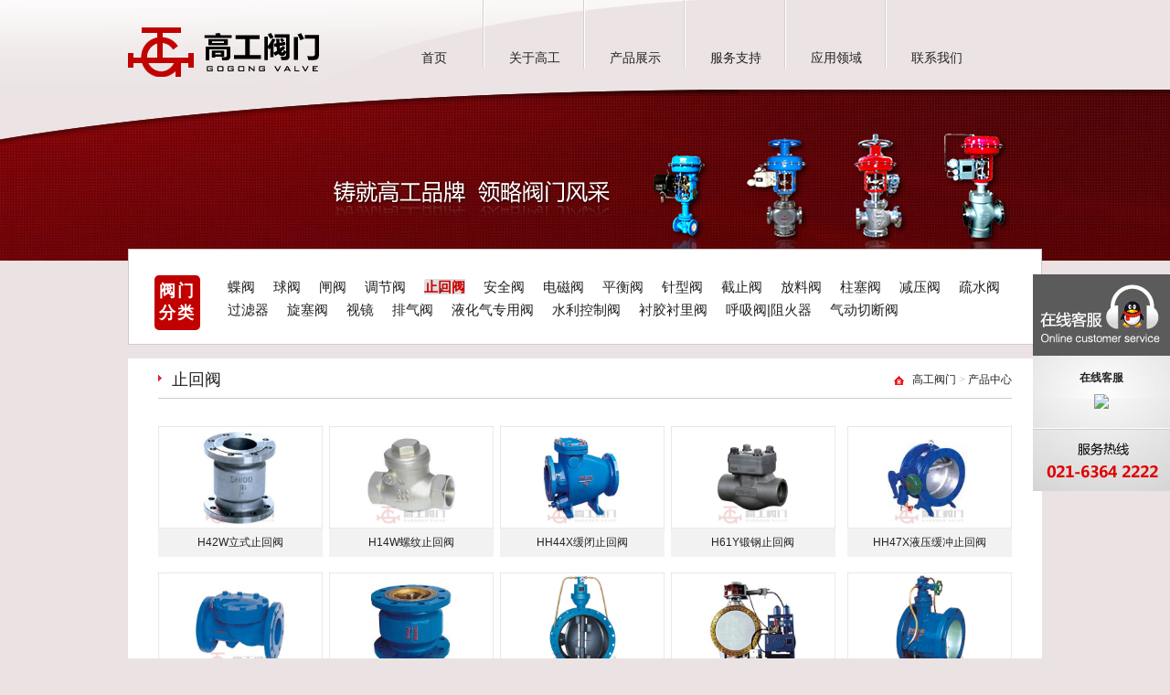

--- FILE ---
content_type: text/html; charset=utf-8
request_url: http://www.gaogvl.com/zhihuifa.html
body_size: 6216
content:
<!DOCTYPE html>
<html>
<head>
<meta name="360-site-verification" content="8c5fb0a155ca3176b5bce8f34cfd3535" />
	<title>止回阀 - 高工阀门股份有限公司</title>
	<link rel="icon" href="/content/images/favicon.ico" type="image/x-icon" />
	<meta name="keywords" content="止回阀,不锈钢止回阀,法兰止回阀,缓闭止回阀" />
	<meta name="description" content="止回阀是上海高工阀门股份有限公司的主要产品之一，我公司是家有着多年生产销售止回阀专业厂家，是上海知名品牌，是您理想的止回阀供应商。" />
    <meta http-equiv="Content-Type" content="text/html; charset=utf-8" />
    
    <meta http-equiv="Cache-Control" content="no-transform" />
    <meta http-equiv="Cache-Control" content="no-siteapp" />
    <meta name="applicable-device" content="pc" />
	
<link rel="alternate" media="only screen and(max-width: 640px)" href="http://www.gaogvl.com/wap/zhihuifa.html" />
<meta http-equiv="mobile-agent" content="format=html5; url=http://www.gaogvl.com/wap/zhihuifa.html" />
<meta http-equiv="mobile-agent" content="format=xhtml; url=http://www.gaogvl.com/wap/zhihuifa.html" />

    <script type="text/javascript" src="/content/scripts/mobile.js"></script>
	<link href="/content/styles/web.css" rel="stylesheet" type="text/css" />
	
	<script type="text/javascript" src="/content/scripts/core.js"></script>
</head>
<body>
	

<div class="Header" id="top">
	<div class="HeaderBg">
  		<div class="Menu">
       

			<div class="logo"><h2><a href="http://www.gaogvl.com" title="高工阀门(气动阀门,电动阀门,通用阀门)"><img src="/content/images/logo.png" width="190" height="117" alt="高工阀门(气动阀门,电动阀门,通用阀门)" /></a></h2></div>
			<div class="r">
				<ul>
                    <li><a href="http://www.gaogvl.com">首页</a></li>
					<li><a href="http://www.gaogvl.com/about.html" >关于高工</a></li>
					<li><a href="http://www.gaogvl.com/products.html">产品展示</a></li>
					<li><a href="http://www.gaogvl.com/service.html" >服务支持</a></li>
					<li><a href="http://www.gaogvl.com/applications.html" >应用领域</a></li>
					<li class="no"><a href="http://www.gaogvl.com/contact.html">联系我们</a></li>
				</ul>
			
			</div>
		</div>
		<div class="Banner"></div>
	</div>
</div>




<div class="Content index2020" style="margin-top:110px;  position:relative;">

    <div class="pro-t">
        <p class="title">阀门分类</p>
   
        


	<ul>
		<li ><a href="http://www.gaogvl.com/diefa.html">蝶阀</a></li>
		<li ><a href="http://www.gaogvl.com/qiufa.html">球阀</a></li>
		<li ><a href="http://www.gaogvl.com/zhafa.html">闸阀</a></li>
		<li ><a href="http://www.gaogvl.com/tiaojiefa.html">调节阀</a></li>
		<li class="tag"><a href="http://www.gaogvl.com/zhihuifa.html">止回阀</a></li>
		<li ><a href="http://www.gaogvl.com/anquanfa.html">安全阀</a></li>
		<li ><a href="http://www.gaogvl.com/diancifa.html">电磁阀</a></li>
		<li ><a href="http://www.gaogvl.com/pinghengfa.html">平衡阀</a></li>
		<li ><a href="http://www.gaogvl.com/zhenxingfa.html">针型阀</a></li>
		<li ><a href="http://www.gaogvl.com/jiezhifa.html">截止阀</a></li>
		<li ><a href="http://www.gaogvl.com/fangliaofa.html">放料阀</a></li>
		<li ><a href="http://www.gaogvl.com/zhusaifa.html">柱塞阀</a></li>
		<li ><a href="http://www.gaogvl.com/jianyafa.html">减压阀</a></li>
		<li ><a href="http://www.gaogvl.com/shushuifa.html">疏水阀</a></li>
		<li ><a href="http://www.gaogvl.com/guolvqi.html">过滤器</a></li>
		<li ><a href="http://www.gaogvl.com/xuansaifa.html">旋塞阀</a></li>
		<li ><a href="http://www.gaogvl.com/shijing.html">视镜</a></li>
		<li ><a href="http://www.gaogvl.com/paiqifa.html">排气阀</a></li>
		<li ><a href="http://www.gaogvl.com/yehuaqi.html">液化气专用阀</a></li>
		<li ><a href="http://www.gaogvl.com/shuilikongzhifa.html">水利控制阀</a></li>
		<li ><a href="http://www.gaogvl.com/chenlifa.html">衬胶衬里阀</a></li>
		<li ><a href="http://www.gaogvl.com/huxifa.html">呼吸阀|阻火器</a></li>
		<li ><a href="http://www.gaogvl.com/qieduanfa.html">气动切断阀</a></li>
	</ul>

</div>


    

	<div class="ContentRight" style="float:none; width:95%;  padding:0px; margin:0 auto;">
		<div class="links">
			<h1 >止回阀</h1>
			<span>
				<a href="http://www.gaogvl.com">高工阀门</a> &gt; 
				<a href="http://www.gaogvl.com/products.html" rel="nofollow">产品中心</a> 
			</span>
		</div>
		<div class="clr_10"></div>
		<div class="productslist">
			<ul class="hot">
				<li class=""><a href="http://www.gaogvl.com/valve/111.html"><img src="/upfiles/products/22333234.jpg" width="175" height="200" alt="H42W立式止回阀"><em>H42W立式止回阀</em></a></li>
				<li class=""><a href="http://www.gaogvl.com/valve/109.html"><img src="/upfiles/products/2230536.jpg" width="175" height="200" alt="H14W螺纹止回阀"><em>H14W螺纹止回阀</em></a></li>
				<li class=""><a href="http://www.gaogvl.com/valve/402.html"><img src="/upfiles/products/15461087.jpg" width="175" height="200" alt="HH44X缓闭止回阀"><em>HH44X缓闭止回阀</em></a></li>
				<li class="r"><a href="http://www.gaogvl.com/valve/401.html"><img src="/upfiles/products/15393935.jpg" width="175" height="200" alt="HH47X液压缓冲止回阀"><em>HH47X液压缓冲止回阀</em></a></li>
				<li class=""><a href="http://www.gaogvl.com/valve/395.html"><img src="/upfiles/products/9504723.jpg" width="175" height="200" alt="H61Y锻钢止回阀"><em>H61Y锻钢止回阀</em></a></li>
				<li class=""><a href="http://www.gaogvl.com/valve/126.html"><img src="/upfiles/products/2352717.jpg" width="175" height="200" alt="HC44X橡胶瓣止回阀"><em>HC44X橡胶瓣止回阀</em></a></li>
				<li class=""><a href="http://www.gaogvl.com/valve/125.html"><img src="/upfiles/products/2332169.jpg" width="175" height="200" alt="HC42X消声止回阀"><em>HC42X消声止回阀</em></a></li>
				<li class="r"><a href="http://www.gaogvl.com/valve/124.html"><img src="/upfiles/products/230139.jpg" width="175" height="200" alt="HH49X缓闭式止回阀"><em>HH49X缓闭式止回阀</em></a></li>
				<li class=""><a href="http://www.gaogvl.com/valve/123.html"><img src="/upfiles/products/22583126.jpg" width="175" height="200" alt="HH44X微阻缓闭止回阀"><em>HH44X微阻缓闭止回阀</em></a></li>
				<li class=""><a href="http://www.gaogvl.com/valve/122.html"><img src="/upfiles/products/22563496.jpg" width="175" height="200" alt="HD741X液控止回阀"><em>HD741X液控止回阀</em></a></li>
				<li class=""><a href="http://www.gaogvl.com/valve/121.html"><img src="/upfiles/products/22524785.jpg" width="175" height="200" alt="BH44H/W 夹套保温止回阀"><em>BH44H/W 夹套保温止回阀</em></a></li>
				<li class="r"><a href="http://www.gaogvl.com/valve/120.html"><img src="/upfiles/products/2251073.jpg" width="175" height="200" alt="HC42T静音止回阀"><em>HC42T静音止回阀</em></a></li>
				<li class=""><a href="http://www.gaogvl.com/valve/119.html"><img src="/upfiles/products/2249725.jpg" width="175" height="200" alt="HC41X节能梭式止回阀"><em>HC41X节能梭式止回阀</em></a></li>
				<li class=""><a href="http://www.gaogvl.com/valve/118.html"><img src="/upfiles/products/22464175.jpg" width="175" height="200" alt="HQ44X无磨损球形止回阀"><em>HQ44X无磨损球形止回阀</em></a></li>
				<li class=""><a href="http://www.gaogvl.com/valve/117.html"><img src="/upfiles/products/22435984.jpg" width="175" height="200" alt="HQ44X无磨损球形止回阀"><em>HQ44X无磨损球形止回阀</em></a></li>
				<li class="r"><a href="http://www.gaogvl.com/valve/116.html"><img src="/upfiles/products/2243544.jpg" width="175" height="200" alt="H76H/W美标对夹式止回阀"><em>H76H/W美标对夹式止回阀</em></a></li>
				<li class=""><a href="http://www.gaogvl.com/valve/115.html"><img src="/upfiles/products/224176.jpg" width="175" height="200" alt="H74H对夹圆片式止回阀"><em>H74H对夹圆片式止回阀</em></a></li>
				<li class=""><a href="http://www.gaogvl.com/valve/114.html"><img src="/upfiles/products/22392952.jpg" width="175" height="200" alt="H71H(W)对夹升降式止回阀"><em>H71H(W)对夹升降式止回阀</em></a></li>
				<li class=""><a href="http://www.gaogvl.com/valve/113.html"><img src="/upfiles/products/22371147.jpg" width="175" height="200" alt="H72H对夹式止回阀"><em>H72H对夹式止回阀</em></a></li>
				<li class="r"><a href="http://www.gaogvl.com/valve/112.html"><img src="/upfiles/products/2235575.jpg" width="175" height="200" alt="H44H旋启式止回阀"><em>H44H旋启式止回阀</em></a></li>
				<li class=""><a href="http://www.gaogvl.com/valve/110.html"><img src="/upfiles/products/223296.jpg" width="175" height="200" alt="H41H升降式止回阀"><em>H41H升降式止回阀</em></a></li>
			</ul>
		</div>
		<div class="clr"></div>


        <div class="call_m">
            <div class="cn">
                <p class="t1">高工专业工程师为您</p>
                  <p class="t2">免费提供一对一技术支持服务</p>
                <p class="t3" >常规产品可现货供应 / 特殊材质产品均可订做</p>
               
            </div>
            <div class="img_l"><img src="/Content/images/pr_products.png" /></div>
            
        </div>




        <div class="productshome"  style="margin-top:20px;">
<h3>止回阀 类别</h3>

<ul class="fenlei">
				<li><a title="缓闭止回阀" href="http://www.gaogvl.com/huanbizhihuifa.html">缓闭止回阀</a></li>
				<li><a title="对夹式止回阀" href="http://www.gaogvl.com/diujiazhihuifa.html">对夹式止回阀</a></li>
			</ul>

            <div class="clr"></div>
        </div>




       <div class="pro-summary">
            <h3> 止回阀 介绍</h3>
			<div class="proimg"><img alt="" src="/upfiles/images/zhihuifa.png" style="width: 550px; height: 300px;" /></div>

<p><a href="http://www.gaogvl.com/zhihuifa.html">止回阀</a>(One-way valve)：止回阀又 称止逆阀、单流阀、单向阀或逆止阀，其作用是保证管路中的介质定向流动而不致倒流的功能。水泵吸水管的底阀也属于止回阀类。止回阀属于自动阀门.压力 1.6~25MPa/Class150-2500/2.0-42.0MPa 工作温度 -29~+550℃ ,材质通常有:铸钢WCB,.铸铁HT200,HT250,QT350,QT450,合金钢WC6,WC9,CN7M不锈钢有CF8(M),CF3(M).锻钢有A105,F304(L),F316L等.的石油、化工、制药、化肥、电力行业等各种工况的管路上，适用介质为水、油品、蒸汽、酸性介质等。是控制管道内介质单向流向的阀门，用来防止管路中的介质倒流。</p>

		</div>



     

	</div>







	
</div>

<script src="/content/styles/qq.js" type="text/javascript"></script>

	    <div class="Foot">
        <div class="FootBg" style="margin-top:40px;">
            <ul class="f1">
                <li class="t" style="width:100%;">推荐产品</li>
                <li><a href="http://www.gaogvl.com/valve/10.html" target="_blank">脱硫蝶阀</a></li>
                <li><a href="http://www.gaogvl.com/valve/193.html" target="_blank">高灵敏度减压阀</a></li>
                <li><a href="http://www.gaogvl.com/quanhanqiufa.html" target="_blank">焊接球阀</a></li>
                <li><a href="http://www.gaogvl.com/valve/180.html" target="_blank">低温截止阀</a></li>
                <li><a href="http://www.gaogvl.com/valve/46.html" target="_blank">对夹式球阀</a></li>
                <li><a href="http://www.gaogvl.com/valve/405.html" target="_blank">气动单座调节阀</a></li>
                <li><a href="http://www.gaogvl.com/valve/159.html" target="_blank">压差旁通阀</a></li>
                <li><a href="http://www.gaogvl.com/valve/418.html" target="_blank">电动单座调节阀</a></li>
               
                <li><a href="http://www.gaogvl.com/valve/255.html" target="_blank">复合式排气阀</a></li>
               <li><a href="http://www.gaogvl.com/valve/17.html" target="_blank">三偏心蝶阀</a></li>


            </ul>

            <ul class="f2">
                <li class="t">关于高工</li>
                <li><a href="http://www.gaogvl.com/about.html" rel="nofollow">公司简介</a></li>
                <li><a href="http://www.gaogvl.com/wenhua.html" rel="nofollow">企业文化</a></li>
                <li><a href="http://www.gaogvl.com/rongyu.html" rel="nofollow">公司荣誉</a></li>
                <li><a href="http://www.gaogvl.com/shebei.html" rel="nofollow">工厂设备</a></li>
                <li><a href="http://www.gaogvl.com/contact.html" rel="nofollow">联系我们</a></li>
            </ul>

            <ul class="f3">
                <li class="t">服务支持</li>
                <li><a href="http://www.gaogvl.com/service.html" rel="nofollow">售后服务</a></li>
                <li><a href="http://www.gaogvl.com/daili.html" rel="nofollow">诚招代理</a></li>
                <li><a href="http://www.gaogvl.com/down.html" rel="nofollow">资料下载</a></li>
                 
            </ul>
            <ul class="f4">
                <li class="t">应用领域</li>
                <li><a href="http://www.gaogvl.com/applications.html" rel="nofollow">应用领域</a></li>
                <li><a href="http://www.gaogvl.com/case.html" rel="nofollow">工程案例</a></li>
                <li><a href="http://www.gaogvl.com/zhishi.html" rel="nofollow">技术知识</a></li>
                 <li><a href="http://www.gaogvl.com/sitemap.xml" rel="nofollow">网站地图</a></li>
    
            </ul>



            <ul class="f5">
               <li class="t">联系方式</li>
                <li>地址：上海市中兴路1258弄5号2层</li>
                         <li>电话：021－63642222&nbsp;&nbsp;63072626</li>
                <li>传真：021－63649384</li>
                <li>邮箱：<a href="mailto:sales@gaogongvalve.com">sales@gaogongvalve.com</a></li>
                <li><a href="http://beian.miit.gov.cn/" target="_blank" rel="nofollow">沪ICP备2023036384号</a></li>




</ul>
        </div>
    </div>
<script>
var _hmt = _hmt || [];
(function() {
  var hm = document.createElement("script");
  hm.src = "https://hm.baidu.com/hm.js?8193242b0205cb7287e708b66436a35d";
  var s = document.getElementsByTagName("script")[0]; 
  s.parentNode.insertBefore(hm, s);
})();
</script>

	<script type="text/javascript">
		$("#txtKeyword").keydown(function (e) {
		    if (e.keyCode == 13) doSearch($.trim($("#txtKeyword").val()));
		});
		function doSearch(_key) {
			if ("" == _key) { alert("请输入搜索关键字"); return; }
			window.location.href = "/search?key=" + $("<div/>").html(_key).html();
		}

		var system = { win: false, mac: false, xll: false, ipad:false };
		//检测平台
		var p = navigator.platform;
		system.win = p.indexOf("Win") == 0;
		system.mac = p.indexOf("Mac") == 0;
		system.x11 = (p == "X11") || (p.indexOf("Linux") == 0);
		system.ipad = (navigator.userAgent.match(/iPad/i) != null)?true:false;
		//跳转语句，如果是手机访问就自动跳转到wap页面
		if (system.win || system.mac || system.xll) {
		} else {
			window.location.href = "/wap/";
		}
	</script>
	
	<script type="text/javascript">
		uaredirect("http://www.gaogvl.com/wap/zhihuifa.html");
		var bLoading = false;
		var bHasMore = true;
		var nIndex = 2;
		function more() {
			if (bLoading)
				return;

			if (bHasMore) {
				bLoading = true;
				JS.ajax.post("/getProductList", { "cid": "5", "page": nIndex++ }, function (data) {
					if (data.HasNext == 1) bHasMore = true;
					else bHasMore = false;
					if (!bHasMore) $(".more").hide();

					for (var i = 0; i < data.List.length; i++) {
						$(".hot").append("<li class=\"" + (i % 4 == 3 ? "r" : "") + "\"><a href=\"/valve/" + data.List[i].Id + ".html\"><img src=\"" + data.List[i].ImageUrl + "\" width=\"175\" height=\"200\" alt=\"" + data.List[i].Title + "\"><em>" + data.List[i].Title + "</em></a></li>");
					}
				});
				bLoading = false;
			}
		}
		function showChild(obj) {
			if ($(obj).attr("data-exp") == "0") {
				$(".pro-class").show();
				$(obj).attr("data-exp", "1");
				$(obj).text("-收起");
			}
			else {
				$(".pro-class").hide();
				$(obj).attr("data-exp", "0");
				$(obj).text("+展开");
			}
		}
	</script>

</body>
</html>

--- FILE ---
content_type: text/css
request_url: http://www.gaogvl.com/content/styles/web.css
body_size: 8995
content:
@charset "gb2312";
/* 全局CSS定义 */
body { font-family: Tahoma, Geneva, sans-serif; font-size:12px; color:#222; margin: 0; padding: 0; background:#EBE3E3 url(../images/body.jpg) no-repeat center -15px;}

div,form,img,ul,ol,li,dl,dt,dd {margin: 0; padding: 0; border: 0; list-style: none none;}
h1,h2,h3,h4,h5,h6 { margin:0; padding:0; font-size:12px; font-weight: normal;}
table,td,tr,th{font-size:12px;}

/* 链接颜色 */
a:link {color: #222; text-decoration:none;}
a:visited {color: #222;text-decoration:none;}
a:hover { color: #c00; text-decoration:none;}
a:active { color: #222;}

/* 字体属性 */
.fB {font-weight: bold;}
.clr{ clear: both; height: 0; line-height: 0; font-size: 0;}
.cRed{ color: #c00;}

.clr_10{ clear: both; height: 10px; line-height: 0; font-size: 0;}
.pages{ height: 28px; line-height: 28px; clear:both; padding-top: 25px; font-family:Verdana, Geneva, sans-serif; text-align:center;}
.pages a,.pages a:visited,.pages .active{ display:block; float:left; margin: 0 2px; height: 19px; line-height: 19px; text-align:center; width: 19px; border: 1px solid #ccc; background: #E8E8E8;}
.pages a:hover,.pages .active{ border: 1px solid #c00; color: #fff; background: #c00; font-weight:normal;}


.QQbox {right: 0px; width: 150px; position:absolute; top: 300px;}
.QQbox .Qlist {	background:url(qq_bg1.jpg) right top no-repeat;width:150px; height:260px;}
.QQbox .Qlist ul{ padding-top: 100px;}
.QQbox .Qlist ul li { height: 26px; text-align:center;}
.QQbox .Qlist ul .t{ font-weight:bold; padding-top: 5px;}


.Header{ 
    background:url(../images/header.png) repeat-x 0 0; 
         /*min-height:282px;*/ 
          min-height:100px; 

}
.Header .HeaderBg{ background: url(../images/header_round.png) no-repeat 0 0;}
.Header .Menu{ width: 1000px; margin: 0 auto; position:relative;}
.Header .logo{ float:left; width: 210px; height:117px; }
.Header .logo img{ width: 210px; height: 54px; margin-top: 30px;}
   
   
.Header .r{ float:right; width: 720px;}
.Header .r ul{ float:left;}
.Header .r ul li{ height: 20px; padding-top: 55px; background:url(../images/nav_line.gif) repeat-y right 0; float:left; width: 110px; font-size: 14px; text-align:center;}
.Header .r ul .no{ background: none;}
.Header .r .sc{ float:right; width: 164px; margin-top:15px;}
.Header .r .sc .input{ width: 132px; background: #fff; border: 1px solid #B9B9B9; height: 17px; padding-top: 3px; line-height: 17px; float:right; border-right: none; color: #999; text-indent: 5px;}
.Header .r .sc .but{ background: #fff url(../images/search_but.gif) no-repeat 0 center; width: 28px; height: 23px; cursor: pointer; border: 1px solid #B9B9B9; float:right; border-left: none;}

.Header .r .sc span{ background:url(../images/map.png) no-repeat 20px 35px; display:block; height: 35px; text-align:right; padding-top: 40px;}
.Header .r .sc span a{ text-decoration:underline;}
.Banner{ background:url(../images/banner.png) no-repeat 220px bottom; height: 165px; clear:both; width: 1000px; margin: 0 auto;}
.Banner_2020{ background:url(../images/banner_2020.jpg) no-repeat right; height: 499px; clear:both; width: 100%; margin: 0 auto; position:relative;}
   



.Banner_pro{ background:url(../images/banner_pro.png) no-repeat left; height: 165px; clear:both; width: 1000px; margin: 0 auto;}

.banner_pro{width: 100%; height: 165px; position:absolute; top:96px;  background:url(../images/banner.png) no-repeat bottom left;  }

.mainh1{  position:absolute; top:285px; left:230px;  font-size:25px;  }










/*@media only screen and (min-width: 1600px) and (max-width: 2100px) {
    .mainh1{width:75%; }
}


@media only screen and (min-width: 1500px) and (max-width: 1599px) {
    .mainh1{width:70%; }
}

@media only screen and (min-width: 1400px) and (max-width: 1499px) {
    .mainh1{width:68%; }
}


@media only screen and (min-width: 1300px) and (max-width: 1399px) {
    .mainh1{width:66%; }
}


@media only screen and (min-width: 1259px) and (max-width: 1299px) {
    .mainh1{width:62%; }
}

@media only screen and (min-width: 1000px) and (max-width: 1259px) {
    .mainh1{width:55%; }
}



@media only screen and (min-width: 900px) and (max-width: 1000px) {
    .mainh1{width:50%; }
}*/



.Content{ background: #fff; clear:both; width: 984px; margin: 0 auto; padding: 8px 8px 25px;}
.ContentLeft{ float:left; width: 200px;}
.ContentLeft .menu{}
.ContentLeft .menu h3{ background:url(../images/menu_top.gif) no-repeat 0 0; height: 30px; line-height: 30px; color: #fff; font-weight:bold; text-indent: 32px;}
.ContentLeft .menu li{ background:url(../images/menu_bg.gif) no-repeat 0 0; height: 28px; line-height: 28px; text-indent: 32px; border-top: 1px solid #fff;}
.ContentLeft .menu li a{ display:block;}
.ContentLeft .menu li a:hover,.ContentLeft .menu .tag a{ background:url(../images/menu_bg1.gif) no-repeat 0 0;}

.ContentLeft .products{}
.ContentLeft .products li{ background:url(../images/menu_p.gif) no-repeat 0 0; height: 26px; line-height: 26px; text-indent: 32px; border-top: 1px solid #fff;}
.ContentLeft .products li a:hover,.ContentLeft .products .tag a{ background:url(../images/menu_p_hover.gif) no-repeat 0 0; color:#c00; font-weight:bold;}

.ContentLeft .dropdown{}
.ContentLeft .dropdown li{background:url(../images/menu_p_hover.gif) no-repeat 0 0; height: 26px; line-height: 26px; text-indent: 32px; border-top: 1px solid #fff;}
.ContentLeft .dropdown li a{ color:#787878;}
.ContentLeft .dropdown li a:hover{ font-weight:normal; color:#000;}

.ContentLeft .daili{ background: #F4F4F4 url(./../images/contact_bg.gif) no-repeat right bottom; margin-top: 12px; padding: 10px 12px; line-height: 25px;}
.ContentLeft .daili h3{ font-weight:bold; border-bottom: 1px solid #ccc; height: 30px;}
.ContentLeft .daili p{ margin: 0; padding: 10px 0;}
.ContentLeft .daili .yan{ background:url(../skin/../images/ico_2.gif) no-repeat 0 4px; padding-left: 15px; line-height: 30px; height: 35px; color: #c00; font-weight:bold;}

.ContentLeft .contact{ background: #F4F4F4 url(../images/contact_bg.gif) no-repeat right bottom; margin-top: 12px; padding: 10px 12px;}
.ContentLeft .contact h3{ height: 30px; line-height: 25px; font-weight:bold; border-bottom: 1px solid #ccc;}
.ContentLeft .contact ul{ margin-top: 10px;}
.ContentLeft .contact li{ line-height: 25px;}

.ContentLeft .contact .yan{ background:url(../images/ico_2.gif) no-repeat 0 13px; padding-left: 15px; line-height: 30px; height: 35px;}
.ContentLeft .contact .yan a{ text-decoration:underline; color: #c00;}
.ContentLeft .contact .yan a:hover{ color: #06c;}

.ContentLeft .article{background: #F4F4F4;margin-top: 12px; padding: 10px 12px;}
.ContentLeft .article h3{ height: 30px; line-height: 25px; font-weight:bold; border-bottom: 1px solid #ccc;}
.ContentLeft .article ul{    
	padding-left: 0;
    list-style: none;
	margin-top:20px;
	}
	
.ContentLeft .article ul li {
	border-bottom:1px dotted #cecece;
	margin-bottom:19px;
	padding-bottom:10px;
}	
	
	
.ContentLeft .article .date{display: inline-block;
    color: #f8f8f8;
    background-color: #5f5f5f;
    padding: 2px 10px;
    font-size: 11px;
    font-style: italic;
    margin-bottom: 5px;}	
	
	
.ContentLeft .article .details{ color:#7e7a7a;}
.ContentLeft .article .details a{ font-weight:bold;}
	


.ContentLeft .hot-pro{background: #F4F4F4;margin-top: 12px; padding: 10px 12px;}
.ContentLeft .hot-pro h3{ height: 30px; line-height: 25px; font-weight:bold; border-bottom: 1px solid #ccc;}


.ContentLeft .hot-pro ul{ margin-top:15px;}
.ContentLeft .hot-pro li{
	border-bottom:1px dotted #cecece;
	margin-bottom:10px;
	/* padding-bottom:10px; */
	height:58px;
	}


.ContentLeft .hot-pro li img{ float:right; width:85px;  }

.ContentLeft .hot-pro  h5 {
	text-shadow:none;
	border-top:5px solid #5f5f5f;
	padding-top:5px;
	width:45%;
	float:left;
}
.ContentLeft .hot-pro p{ clear:both; margin-top:10px; margin-bottom:0; color: #7e7a7a; }


.HomeRight{ float:right; width: 759px;}
.HomeRight h3{ height: 30px; border-bottom:  1px solid #ccc; line-height: 28px; font-weight:bold;}
.HomeRight h3 a{ font-weight:normal; color: #c00; float:right; font-size: 11px; font-family:Arial, Helvetica, sans-serif;}
.HomeRight h3 a:hover{ color: #06c;}

.HomeRight h4{
    font-weight:bold;
    margin-top:10px;
    text-decoration:underline;
}
.HomeRight p{
    margin:2px 0px;
    color:#666;
    line-height:22px;
}

.HomeRight .about{ float:left; width: 510px;}

.HomeRight .about h3,.HomeRight .photo h3{ width: 300px;}
.HomeRight .about p{ margin: 0; padding: 12px 0 10px; line-height: 25px;}
.HomeRight .about p strong{ color: #c00;}
.HomeRight .about p a{ font-weight:normal; color: #c00; font-size: 11px; font-family:Arial, Helvetica, sans-serif;}
.HomeRight .about p a:hover{ color: #06c;}

.HomeRight .photo{ float:left; width: 510px;}
.HomeRight .photo p{ padding: 15px 0; margin: 0; line-height: 25px;}
.HomeRight .photo p img{ float:left; margin: 3px 30px 0 0;}
.HomeRight .photo p strong{ display:block; height: 30px;}
.HomeRight .photo p a{ color: #c00; text-decoration:underline;}
.HomeRight .photo p a:hover{ color: #06c;}

.HomeRight .photo .line{ clear:both; margin-top: 4px; padding-bottom: 3px;}
.HomeRight .photo .line span{ display:block; height: 1px; line-height: 0; font-size: 0; width:320px; border-bottom: 1px solid #ccc; float:right; }
.HomeRight .photo .hor img{ margin-top: 23px;}


.HomeRight .news{ float:right; width: 224px; margin-top:30px;}
.HomeRight .news ul{ margin-top: 2px;}
.HomeRight .news li{ background:url(../images/ico_1.gif) no-repeat 0 17px; padding-top: 10px; line-height: 19px; color: #999; padding-left: 12px;}
.HomeRight .news li a{ display:block;}



.HomeRight .service{ float:right; width: 224px; /*margin-top: 20px;*/ background:url(../images/service_bg.jpg) no-repeat right bottom;}
.HomeRight .service p{ line-height: 25px; padding: 10px 0 8px; margin: 0;}
.HomeRight .service li{ background:url(../images/ico_2.gif) no-repeat 0 11px; padding-left: 15px; height: 26px; line-height: 26px;}
.HomeRight .service .tel{ background: none; color: #c00; font-weight:bold;}


.HomeRight .products{ margin-top:30px; }
.HomeRight .list .left{ width: 20px; height: 32px; float:left; margin-top: 60px;}
.HomeRight .list .left a{ display:block; height: 32px; background:url(../images/ico_3.gif) no-repeat 0 0;}
.HomeRight .list .left a:hover{ background:url(../images/ico_3.gif) no-repeat 0 -35px; }
.HomeRight .list .right{  width: 20px; height: 32px; float:right; margin-top: 60px;}
.HomeRight .list .right a{ display:block; height: 32px; background:url(../images/ico_3.gif) no-repeat -24px 0; }
.HomeRight .list .right a:hover{ background:url(../images/ico_3.gif) no-repeat no-repeat -24px -35px;  }
.HomeRight .list .mw{ width: 719px; overflow:hidden; float:left;}
.HomeRight .list .mit{ height: 130px; overflow:hidden; position:relative; width: 720px;}
.HomeRight .list .mit ul{ position:absolute;}
.HomeRight .list .mit li{ float:left; width: 179px; height: 100px; margin: 20px 0 0 0; text-align:center; border-right: 1px dotted #ccc;}
.HomeRight .list .mit li img{ width:130px; height: 81px; display:block; margin: 0 auto 10px;}


.HomeRight .case{ clear:both; margin-top:30px;}
.HomeRight .case ul{ margin-top: 5px;}
.HomeRight .case li{ float:left; width: 370px; line-height: 23px; height: 84px; padding: 7px 0;}
.HomeRight .case li img{ float:left; margin: 5px 15px 0 0;}
.HomeRight .case li strong{ display:block;}
.HomeRight .case .r{ float:right;}

.HomeRight .case .more{ color: #c00;}
.HomeRight .case .more:hover{ color: #06c;}



.ContentRight{ float:right; width: 754px; margin-right: 5px; }
/*.ContentRight h1{ float:left; font-size: 14px; font-weight:bold;}*/
.ContentRight h1{background:url(../images/ico_6.gif) no-repeat 0 10px; padding-left: 15px;font-size: 18px; float:left;  /*font-weight:bold;*/ }
/*.ContentRight h2{background:url(../images/ico_6.gif) no-repeat 0 5px; padding-left: 15px; font-weight:bold; }*/
.ContentRight p{ line-height: 23px;}
.ContentRight .links{ height: 35px; line-height: 30px; border-bottom: 1px solid #ccc;}
/*.ContentRight .links h1{ float:left; font-size: 14px; font-weight:bold;}
.ContentRight .links h2{ float:left; font-size: 14px; font-weight:bold;}*/
.ContentRight .links span{ float:right; color: #ccc; background:url(../images/ico_5.gif) no-repeat 0 11px; padding-left: 20px; display:block;}
.ContentRight .links span strong{ color: #222; font-weight:normal;}


.ContentRight .links1{ height: 35px; line-height: 30px; border-bottom: 1px solid #ccc; color: #ccc; background:url(../images/ico_5.gif) no-repeat 0 11px; padding-left: 20px;}



.ContentRight .about{ line-height: 25px;}
.ContentRight .about p{ margin: 0; padding: 15px 0 5px;}

.ContentRight .more{ text-align:center; background-color:#f2f2f2; margin-top:10px;  color:#c00; clear:both;  }
.ContentRight .more a{ color:#c00; display:block; padding:5px 0; }
.ContentRight .more a:hover{ border: 1px solid #c00; color: #fff; background: #c00; padding:5px 0;}

.ContentRight .call_m { 
    height:170px;
    background:url(../images/contentright_banner.jpg);  
     margin:40px 0; 
     padding:20px;
}
.ContentRight .call_m .cn { float:left; width:40%;}
.ContentRight .call_m .cn .t1 { font-size:20px; color:red; font-weight:bold;  }
.ContentRight .call_m .cn .t2 { font-size:27px; font-weight:bold;  }
.ContentRight .call_m .cn .t3 {  background:red; color:#fff; padding:5px; font-size:16px; text-align:center; }
.ContentRight .call_m .img_l {float:right; width:55%;}
.ContentRight .call_m p { line-height:15px;}
.ContentRight .call_m img { width:100%;}



/*.ContentRight .productslist{ padding-top: 15px;}*/
.ContentRight .productslist .search{ padding: 20px 0;}

.ContentRight .productslist .input{ border: 1px solid #ccc; height: 20px; line-height: 20px; width: 180px; text-indent: 7px;}
.ContentRight .productslist .but{ border: none; background: #c00; cursor: pointer; color: #fff; width: 50px; height: 24px; font-weight:bold; margin-left: 5px;}

.ContentRight .productslist p{ margin: 0; padding: 0; line-height: 23px;}
.ContentRight .productslist li{ float:left; width: 180px; height: 140px; margin: 20px 7px 0 0;}

.ContentRight .productslist li a{ display:block; /*border: 1px solid #E1E1E1;*/}
.ContentRight .productslist li img{ width: 180px; height: 112px; display:block;}
.ContentRight .productslist li em{ font-style:normal; background: #f2f2f2; display:block; /*border-top: 1px solid #e1e1e1;*/ height: 31px; line-height: 31px; text-align:center; overflow:hidden;}
.ContentRight .productslist li a:hover{ border: 1px solid #999;}
.ContentRight .productslist li a:hover em{ background: #dfdfdf;}
.ContentRight .productslist .r{ float:right; margin-right: 0;}


.ContentRight .productshome{ padding-top: 15px;}
.ContentRight .productshome p{ margin: 0; padding: 0; line-height: 23px;}
.ContentRight .productshome h3{ background:url(../images/ico_6.gif) no-repeat 0 20px; padding-left: 15px; font-weight:bold; height: 30px; line-height: 25px; padding-top: 10px;}
.ContentRight .productshome .fenlei{margin-top:10px;}
.ContentRight .productshome .fenlei li{ background: #f4f4f4; border: 1px solid #E1E1E1; height: 38px; line-height: 38px; width: 90px; float:left; margin: 10px 11.8px 0 0; text-align:center;}
.ContentRight .productshome .fenlei a{ display:block;}
.ContentRight .productshome .fenlei a:hover{ background: #DFDFDF;}
.ContentRight .productshome .hot{}
.ContentRight .productshome .hot li{ float:left; width: 180px; height: 140px; margin: 20px 8px 0 0;}
.ContentRight .productshome .hot li img{  width: 180px; height: 112px; display:block;}
.ContentRight .productshome .hot li a{ display:block; }
.ContentRight .productshome .hot .r{ float:right; margin-right: 0;}
.ContentRight .productshome .hot li em{ font-style:normal; background: #f2f2f2; display:block; border-top: 1px solid #e1e1e1; height: 31px; line-height: 31px; text-align:center; overflow:hidden;}
.ContentRight .productshome .hot li a:hover{ border: 1px solid #999;}
.ContentRight .productshome .hot li a:hover em{ background: #dfdfdf;}

.ContentRight .pro-summary{ padding-top: 30px; color:#666; }
.ContentRight .pro-summary h3{ color:#222;}


/*.ContentRight .pro-summary ol,.ContentRight .pro-summary ul{ margin:5px 0 15px 0;}
.ContentRight .pro-summary li{ list-style:inside;}*/

.ContentRight .pro-summary ol,.ContentRight .pro-summary ul{ padding-left:20px; margin-bottom:30px; line-height: 25px; }
.ContentRight .pro-summary li{padding-left:10px; list-style:decimal;}
    .ContentRight .pro-summary .proimg {        background:url(../images/contentright_banner.jpg);  margin-top:30px; text-align:center;     }






.ContentRight .pro-summary a{ text-decoration:underline; color:#c00; font-size:15px; margin-right:5px; font-style: italic; font-weight:bold; }
.ContentRight .pro-summary  .imp{ color:#c00; font-weight:bold; font-size:15px; margin-right:5px; font-style:italic;}
<!--.ContentRight .pro-summary p{ margin-bottom:10px;}-->
.ContentRight .pro-summary h4{font-weight:bold; margin-bottom:5px;}
/*.ContentRight .pro-class{ padding-top: 15px;}*/
.ContentRight .pro-class{ margin:30px 0 0 0;}
.ContentRight .pro-class li{ background: #f4f4f4; border: 1px solid #E1E1E1; height: 28px; line-height: 28px; width: 101px; float:left; margin: 4px 4px 0 0; text-align:center;}
.ContentRight .pro-class a{ display:block;}
.ContentRight .pro-class a:hover{ background: #DFDFDF;}

.ContentRight .pro-hot{padding-top: 15px;}
.ContentRight .pro-list li{ float:left; width: 172px; height: 235px; margin: 10px 22px 0 0;}
.ContentRight .pro-list li img{ width: 170px; height: 190px; display:block;}
.ContentRight .pro-list li a{ display:block; border: 1px solid #E1E1E1;}
.ContentRight .pro-list .r{ float:right; margin-right: 0;}
.ContentRight .pro-list li em{ font-style:normal; background: #f2f2f2; display:block; border-top: 1px solid #e1e1e1; height: 31px; line-height: 31px; text-align:center; overflow:hidden;}
.ContentRight .pro-list li a:hover{ border: 1px solid #999;}
.ContentRight .pro-list li a:hover em{ background: #dfdfdf;}


.ContentRight .productsview{ padding-top: 25px;}
.ContentRight .productsview .pic{ float:right; /*width: 290px;*/}
.ContentRight .productsview .pic img{ /*width: 287px;*/ width: 370px; height: 229px; /*border: 1px solid #e9e9e9;*/}

.ContentRight .productsview .miaoshu{ float:left; width: 510px;}
.ContentRight .productsview .miaoshu h1{ font-size: 14px; font-weight:bold; height: 34px; float:none;}
.ContentRight .productsview .miaoshu h2{ font-size: 14px; font-weight:bold; }
.ContentRight .productsview .miaoshu .text{ height: 115px;line-height: 20px; margin:8px 0; overflow:hidden;  }
.ContentRight .productsview .miaoshu .text a{ text-decoration:underline;}
.ContentRight .productsview .miaoshu .text .imp{ font-style:italic; font-weight:bold; margin-right:4px; color:#c00; font-size:16;}

.ContentRight .productsview .miaoshu .text h3{ font-weight:bold; height: 26px;}
.ContentRight .productsview .miaoshu p{ margin: 0; padding: 0;}
.ContentRight .productsview .miaoshu .tishi{ background: #EFEFEF; height: 100px; overflow:hidden;}
.ContentRight .productsview .miaoshu .tishi .l{float:left;background:url(../images/ico_6.png) no-repeat 8px 0px;margin-top: 10px;}
.ContentRight .productsview .miaoshu .tishi .l li{ line-height: 20px; height: 30px; padding-left: 40px;}

.ContentRight .productsview .miaoshu .tishi .r{ float:right; width: 250px; height: 90px; background:url(../images/nav_line.gif) repeat-y 0 0; padding: 0 0 0 40px; margin-top: 10px;}
.ContentRight .productsview .miaoshu .tishi .r li{ line-height: 20px;}
.ContentRight .productsview .miaoshu .tishi .r li a{ color:#c00;}

.ContentRight .productsview .body{ clear:both; padding-top: 25px;}
.ContentRight .productsview .body .title{ border-bottom: 1px solid #ccc; height: 28px;}
.ContentRight .productsview .body .title h3{ width: 100px; background: #888; color: #fff; font-weight:bold; height: 29px; line-height: 29px; text-align:center; float:left;}

.ContentRight .productsview .body .title #bdshare{ float:right;}


.ContentRight .productsview .body .text{ line-height: 23px; padding-top: 10px; line-height: 25px;}
.ContentRight .productsview .body .text ol,.ContentRight .productsview .body .text ul{ padding-left:20px; margin-bottom:30px; }
.ContentRight .productsview .body .text ol li{padding-left:10px; list-style:decimal;}
.ContentRight .productsview .body .text ul li{padding-left:10px; list-style: disc;}
.ContentRight .productsview .body .text p{ margin: 0; padding: 0 0 15px; font-size: 12px;}
.ContentRight .productsview .body .text a{ text-decoration:underline; }
.ContentRight .productsview .body .text table{ width: 100%; border-collapse:collapse; margin: 10px 0 30px;}
.ContentRight .productsview .body .text table td{ border: 1px solid #D4D4D4;line-height: 23px; background: #f2f2f2 url(../images/bg_7.gif) no-repeat 0 0; padding: 0 6px;}
.ContentRight .productsview .body .text table td p{ margin: 0; padding: 0; text-align:left; font-size: 12px;}
.ContentRight .productsview .body .text table td br{ line-height: 0; font-size: 0; height: 0;}
.ContentRight .productsview .body .text table td img{ display:block; margin: 0; padding: 0;}
.ContentRight .productsview .body .text font{  font-size: 12px;}
.ContentRight .productsview .body .text h4{ font-weight:bold; font-size:13px; margin-bottom:20px;}
.ContentRight .productsview .body .text h6{ font-weight:bold; clear:both; height: 28px; line-height: 28px; margin-top: 10px; background:url(../images/ico_2.gif) no-repeat 0 11px; padding-left: 15px;}
.ContentRight .productsview .body .text .tishi{ margin-top: 20px; background: #FFF4EA; border: 1px solid #FFDFBF; padding: 10px; line-height: 23px;}



.ContentRight .productsview .body .next{  margin-top: 30px; border-top: 1px dotted #ccc; padding-top: 15px;}
.ContentRight .productsview .body .next .l{ float:left;}
.ContentRight .productsview .body .next .r{ float:right;}


.ContentRight /*.productsview*/ .xianguan { padding-top: 50px;}
.ContentRight /*.productsview*/ .xianguan h3{ border-bottom: 1px solid #ccc; font-weight:bold; height: 32px; line-height: 25px; background:url(../images/ico_6.gif) no-repeat 0 10px; padding-left: 15px;}
.ContentRight /*.productsview*/ .xianguan h3 a{ font-weight:normal; color: #c00; float:right; font-size: 11px; font-family:Arial, Helvetica, sans-serif;}
.ContentRight /*.productsview*/ .xianguan h3 a:hover{ color: #06c;}



.ContentRight /*.productsview*/ .xianguan li{ float:left; width: 182px; height: 140px; margin: 20px 8px 0 0;}

.ContentRight /*.productsview*/ .xianguan li a{ display:block; }
.ContentRight /*.productsview*/ .xianguan li img{ width: 180px; height: 112px; display:block;}
.ContentRight /*.productsview*/ .xianguan li em{ font-style:normal; background: #f2f2f2; display:block; border-top: 1px solid #e1e1e1; height: 31px; line-height: 31px; text-align:center; overflow:hidden;}
.ContentRight /*.productsview*/ .xianguan li a:hover{ border: 1px solid #999;}
.ContentRight /*.productsview*/ .xianguan li a:hover em{ background: #dfdfdf;}
.ContentRight /*.productsview*/ .xianguan .r{ float:right; margin-right: 0;}
.ContentRight .newsview .xianguan ul{ margin-top:10px;}
.ContentRight .newsview .xianguan li{height: 24px; width:48%; margin: 0;}
.ContentRight .newsview .xianguan li a:hover{ border: none;}


.ContentRight .newsview .hot li{ float:left; width:24%; margin: 20px 8px 0 0; list-style:none;}

.ContentRight .newsview .hot li a{ /*display:block; border: 1px solid #E1E1E1;*/}
.ContentRight .newsview .hot li img{ width: 100%; height: 112px; display:block;}
.ContentRight .newsview .hot li em{ font-style:normal; background: #f2f2f2; /*display:block; border-top: 1px solid #e1e1e1;*/ height: 31px;  text-align:center; overflow:hidden;}
.ContentRight .newsview .hot li a:hover{ border: 1px solid #999;}
.ContentRight .newsview .hot li a:hover em{ background: #dfdfdf;}
.ContentRight .newsview .hot .r{ float:right; margin-right: 0;}



.ContentRight .xianguan_n{padding-top: 50px;}
.ContentRight .xianguan_n ul{ margin-top:10px; margin-left:20px;}
.ContentRight .xianguan_n li{height: 24px; width:48%; margin: 0; list-style:disc; float:left;}
.ContentRight .xianguan_n li a:hover{ border: none;}




.ContentRight h3{ border-bottom: 1px solid #ccc; font-weight:bold; height: 32px; line-height: 25px; background:url(../images/ico_6.gif) no-repeat 0 10px; padding-left: 15px;}
.ContentRight h3 a{ font-weight:normal; color: #c00; float:right; font-size: 11px; font-family:Arial, Helvetica, sans-serif;}
.ContentRight h3 a:hover{ color: #06c;}

.ContentRight .case-xg{ clear:both;  margin-top:40px;}
/*.ContentRight .case-xg h3{ border-bottom: 1px solid #ccc; font-weight:bold; height: 32px; line-height: 25px; background:url(../images/ico_6.gif) no-repeat 0 10px; padding-left: 15px;}*/
.ContentRight .case-xg ul{ margin-top: 5px;}
.ContentRight .case-xg li{ float:left; width: 370px; line-height: 23px; height: 84px; padding: 7px 0;}
.ContentRight .case-xg li img{ float:left; margin: 5px 15px 0 0;}
.ContentRight .case-xg li strong{ display:block;}
.ContentRight .case-xg .r{ float:right;}

.ContentRight .case-xg .more{ color: #c00;}
.ContentRight .case-xg .more:hover{ color: #06c;}

/*.ContentRight .case-xg h3{ border-bottom: 1px solid #ccc; font-weight:bold; height: 32px; line-height: 25px; background:url(../images/ico_6.gif) no-repeat 0 10px; padding-left: 15px; }
.ContentRight .case-xg h3 a{ font-weight:normal; color: #c00; float:right; font-size: 11px; font-family:Arial, Helvetica, sans-serif;}
.ContentRight .case-xg h3 a:hover{ color: #06c;}*/



.ContentRight .newslist{ padding-top: 10px;}
.ContentRight .newslist li{ height: 32px; line-height: 32px; border-bottom: 1px dotted #ccc; text-align:right; color: #999;}
.ContentRight .newslist li a{ float:left; background:url(../images/ico_2.gif) no-repeat 0 13px; padding-left: 15px;}
    .ContentRight .newslist .cn { margin-bottom:20px;
    }
        .ContentRight .newslist .cn h4 { font-size:14px; font-weight:bold;
        }
        .ContentRight .newslist .cn p { padding:0px; margin:0px;
        }

.ContentRight .newsview{ padding: 20px 0; line-height: 25px;}
.ContentRight .newsview h2{ font-size: 14px; font-weight:bold; text-align:center;}
.ContentRight .newsview .time{ text-align:center; line-height: 38px;}
.ContentRight .newsview .text{ padding-bottom: 20px; border-bottom: 1px dotted #ccc;}
.ContentRight .newsview .text a{ text-decoration:underline; color:#000;}
.ContentRight .newsview .text p{ margin: 0; padding: 10px 0; text-indent: 25px;}
.ContentRight .newsview .next{ margin-top: 15px;}

.ContentRight .newsview .text table{ width: 100%; border-collapse:collapse; margin: 10px 0 30px;}
.ContentRight .newsview .text table td{ border: 1px solid #D4D4D4;line-height: 23px; background: #f2f2f2 url(../images/bg_7.gif) no-repeat 0 0; padding: 0 6px;}
.ContentRight .newsview .text table td p{ margin: 0; padding: 0; text-align:left; font-size: 12px;}
.ContentRight .newsview .text table td br{ line-height: 0; font-size: 0; height: 0;}
.ContentRight .newsview .text table td img{ display:block; margin: 0; padding: 0;}


.ContentRight .newsview .back{ text-align:right; clear:both;}
.ContentRight .newsview .back img{ margin-left: 20px;}
.ContentRight .newsview ul,.ContentRight .newsview ol{display: list-item;  margin-left:20px;}
.ContentRight .newsview ul li,.ContentRight .newsview ol li{ list-style:disc;}
.ContentRight .newsview .text h4{ font-size:16px; margin:10px 0 0 0;}

.ContentRight .order{}
.ContentRight .order td{ line-height: 32px;}
.ContentRight .order textarea{ width: 450px; height: 90px;}
.ContentRight .order .but{ background: #c00; border: none; cursor: pointer; color: #fff; font-weight:bold; width: 55px; height: 23px; line-height: 23px; font-weight:bold;}




.ContentRight .case{}
.ContentRight .case .pic li{ float:left; width: 235px; height: 210px; text-align:center; margin: 20px 24px 0 0;}
.ContentRight .case .pic li img{ display:block; margin-bottom: 1px;}
.ContentRight .case .pic .r{ float:right; margin-right: 0;}
.ContentRight .case .pic li strong{ display:block; height: 30px; line-height: 30px; background: #f4f4f4; font-weight:normal;}

.ContentRight .case h4{ font-weight:bold; height: 35px; margin-top: 25px; background:url(../images/ico_6.gif) no-repeat 0 9px; padding-left: 15px; clear:both;}
.ContentRight .case .list{}
.ContentRight .case .list li{ float:left; width: 249px; height: 28px; line-height: 28px; background: #f4f4f4; border: 1px solid #fff; text-indent: 15px;}


.ContentRight .app{}
.ContentRight .app p{ margin: 0; padding: 13px 0 8px; line-height: 23px;}
.ContentRight .app ul{}
.ContentRight .app .top li{ float:left; width: 125px; height: 110px; margin: 10px 25px 0 0; text-align:center;}
.ContentRight .app .top li img{ display:block; margin-bottom: 5px;}
.ContentRight .app h3{ font-weight:bold; height: 32px; line-height: 23px; border-bottom: 1px solid #ccc; background:url(../images/ico_6.gif) no-repeat 0 9px; padding-left: 15px; margin-top: 25px;}
.ContentRight .app h4{ font-weight:bold;}
.ContentRight .app .pic{ height: 130px; margin-top: 15px; }
.ContentRight .app .pic li{ float:left; width: 140px; margin-right: 13px; text-align:center; line-height: 21px;}
.ContentRight .app .pic li img{ width: 140px; height: 87px; display:block;}
.ContentRight .app .pic .r{ float:right; margin-right: 0;}



.ContentRight .downlist{ padding-top: 5px;}
.ContentRight .downlist li{ height: 35px; line-height: 35px; border-bottom: 1px dotted #ccc; background: url(../images/ico_2.gif) no-repeat 0 14px; padding-left: 17px;}
.ContentRight .downlist .down{ float:right; background:url(../images/ico_11.gif) no-repeat 0 8px; padding-left: 25px;}


.f-link{ clear:both; width: 1200px; margin: 0 auto; padding: 8px 8px 25px;}
.f-link h3{
	height: 30px;
    line-height: 25px;
    font-weight: bold;
    border-bottom: 1px solid #ccc;
	}

.f-link ul{ margin-top:15px;}
.f-link ul li{ float:left; margin-right:15px;}
.f-link ul li a{ color:#777777;}

.Foot{ background: url(../images/body.jpg) no-repeat center 0; clear:both;}
.Foot ul{ float:left; width: 110px; margin-left: 30px; min-height:160px;}
.Foot ul li{ line-height: 22px; background:url(../images/ico_4.gif) no-repeat 0 9px; padding-left: 14px;}
.Foot ul .t{ font-weight:bold; background:none; height: 30px; padding-left: 0;}
.Foot a,.Foot a:visited{ color: #fff;}
.Foot a:hover{ color: #ff0;}

/*-----

.FootBg{ background:url(../images/foot_bg.jpg) no-repeat 0 0; width: 998px; height: 225px; margin: 0 auto; padding: 25px 0; border-top: 2px solid #910007; border-left: 2px solid #910007; color: #fff;}

.Foot .f1{ width: 200px; padding-left: 30px;}

.Foot .f2{ border-left: 1px solid #CC888B; height: 225px; border-right: 1px solid #CC888B; width: 360px; padding-left: 30px;}
.Foot .f2 .t{ font-weight:bold; width: 330px; clear:both; height: 30px;}
.Foot .f2 li{ height: 22px; float:left; width: 105px;}

.Foot .f3{ margin-left: 30px;}


.Foot .f4 .wx{ background:none; padding: 15px 0;}

.Foot address{ font-style:normal;margin: 0 0 0 30px; text-indent: 30px;}

-----*/

.FootBg{ background:url(../images/foot_bg.jpg) no-repeat 0 0; width: 998px; height: 140px; margin: 0 auto; padding: 25px 0; border-top: 2px solid #910007; border-left: 2px solid #910007; color: #fff;}

.Foot .f1{ width:210px;}
.Foot .f1 li{ float:left; width:40%;}
.Foot .f2{ border-left: 1px solid #CC888B;  padding-left: 20px;  margin-left: 0;}

.Foot .f3{ border-left: 1px solid #CC888B; border-right: 1px solid #CC888B; padding-left: 25px; margin-left: 0;}

.Foot .f5{ width: 280px; margin-left: 0; margin-right:20px; padding-left: 25px; border-left: 1px solid #CC888B; }
.Foot .f5 li{ background: none; text-align:right; }
.Foot .f5 .wx{ padding: 12px 0; text-align:center;}


.Foot address{ font-style:normal;margin: 0 0 0 30px; text-indent: 30px;}



.index2020 {
}


    .index2020 h4 {
        font-size:14px;
    }

 .index2020 .pro-t {
        /*width:1200px;*/
        background:#fff; 
        border:1px solid #ccc; 
        height:70px; 
        position:absolute; 
        top:-120px;
        left:0;
 padding: 8px 8px 25px;

  
    }

        .index2020 .pro-t ul {
            padding:20px;
        }

        .index2020 .pro-t li {
            float:left;
            font-size:15px;
            margin:0 10px;
            line-height:25px;
        }



.index2020 .pro-t li a:hover,.index2020 .pro-t .tag a{ background:url(../images/menu_p_hover.gif) no-repeat 0 0; color:#c00; font-weight:bold;}







   .index2020 .pro-t .title {
       width:50px;
       height:50px;
       background:#c10000;
       color:#fff;
       font-size:18px;
       font-weight:bold;
       padding:5px 0;
       border-radius:5px;
       letter-spacing:2px;
       float:left;
       margin:20px;
       text-align:center;
    }



.h3title {
       
    margin:10px 0 60px 0;
    border-bottom:1px solid #ccc;
    height:30px;
    position:relative;
    
}

    .h3title h3 {
        position:absolute;
        top:35%;
        left:42%;
      padding:0 20px;
font-weight:bold;
font-size:30px;
text-align:center;

    }




.h_news {
    clear:both;
     background:#f6f6f6;
     margin:20px 0;
      padding:10px 0 30px 0
}

    .h_news .news_list {
        width:22.5%;
         float:left; 
         margin:0 15px;
        
    }

        .h_news .news_list .newsImg {
            background:url(../images/news-bg) no-repeat;
                       width:100%;
        }



.h_pro {
    /*height:500px;*/
    padding:20px 0;

}

    .h_pro .pro_list li {
        float:left;
        width:16.5%;
        height:180px;
        text-align:center;
        font-size:14px;
        margin-bottom:20px;
        
    }

        .h_pro .pro_list li img {
            width:100%;
        }


.h_aboutus {
    height:450px;
     
}
    .h_aboutus p {line-height: 22px;
     color:#666;
    }

.h_aboutus h4{ height: 30px; border-bottom:  1px solid #ccc; line-height: 28px; font-weight:bold;}
.h_aboutus h4 a{ font-weight:normal; color: #c00; float:right; font-size: 11px; font-family:Arial, Helvetica, sans-serif;}
.h_aboutus h4 a:hover{ color: #06c;}

    .h_aboutus .cn1, .h_aboutus .cn2, .h_aboutus .cn3 {
height:335px;
 background:#f6f6f6;
    border-radius:8px;
    padding: 12px 20px 10px;
margin-right:20px;
    }

    .h_aboutus .cn1 {
        width:27%;
        float:left; 
        
    
    }

    .h_aboutus p a {
         color: #c00;
    }

.h_aboutus p  strong {
     color: #c00;
}

    .h_aboutus .cn2 {
        width:33.333%;
        float:left; 
   
    }

        .h_aboutus .cn2 p img {
            float: left;
            margin: 3px 30px 0 0;
        }

        .h_aboutus  .line {
    clear: both;
    margin-top: 4px;
    padding-bottom: 3px;  }


    .h_aboutus .cn3 {
        width:25%;
        float:right; 
        margin: 0;

    background:url(../images/service_bg.jpg)#f6f6f6 no-repeat right bottom;
  

    }

.h_aboutus .cn3 li {
    background: url(../images/ico_2.gif) no-repeat 0 11px;
    padding-left: 15px;
    height: 26px;
    line-height: 26px;
}


.h_case {
    margin:20px 0;
      height:400px;
}

    .h_case .case_list {
    }

        .h_case .case_list li {
            width:23%; 
            float:left;
            margin-right:20px;
            position:relative;
        }

            .h_case .case_list li:nth-child(4) {
                float:right;
                margin:0;
            }

            .h_case .case_list li img { width:100%;
            }

        .h_case .case_list .case_list_cn {
            position:absolute;
            left:0;
            bottom:0;
            background:#000;
            opacity: 0.6;
            padding:10px;
            color:#fff;
            font-size:14px;
            line-height:22px;
        }

            .h_case .case_list .case_list_cn strong {
                display:block;
            }

            .h_case .case_list .case_list_cn a {
                background:#990000;
                opacity:initial;
                border-radius:5px;
                color:#fff;
                padding:3px 5px;
               font-size:12px;
            }


.h-more {
    width:80px;
    margin:0 auto;
 
}
    .h-more a {color:#fff; 
               padding:5px 0;
               display:block; 
               
    border-radius:5px;
    background:#c00;
    text-align:center; }

        .h-more a:hover {
            background:#570b0d;
        }

--- FILE ---
content_type: application/javascript
request_url: http://www.gaogvl.com/content/scripts/core.js
body_size: 8057
content:
!
function () {
	window.JS = JS = {},
    JS.version = "1.0.1",
    JS.createDate = "2013-10-5 14:20",
    JS.author = "jack liao",
    JS.emptyFn = function () { },
    JS.returnFn = function (a) {
    	return a
    },
    JS.dom = {
    	get: function (a) {
    		return JS.lang.isString(a) ? document.getElementById(a) : a
    	},
    	getById: function (a) {
    		return JS.dom.get(a)
    	},
    	getByName: function (a) {
    		return document.getElementsByName(a)
    	},
    	getByTag: function (a) {
    		return document.getElementsByTagName(a)
    	},
    	getByClass: function (a, b) {
    		var c, d, e, f;
    		if (document.getElementsByClassName) return document.getElementsByClassName(a);
    		for (c = (b || document).getElementsByTagName("*"), d = [], e = new RegExp("(^|\\s)" + a + "(\\s|$)"), f = 0; f < c.length; f++) e.test(c[f].className) && d.push(c[f]);
    		return d
    	},
    	create: function (a, b) {
    		var d, c = document.createElement(a);
    		if (b) for (d in b) c.setAttribute(d, b[d]);
    		return c
    	},
    	addScript: function (a, b) {
    		var c = JS.dom.create("script", b || {});
    		c.type = "text/javascript",
            c.src = a,
            JS.dom.append(c, JS.dom.getByTag("head")[0])
    	},
    	append: function (a, b) {
    		b.appendChild(a)
    	},
    	remove: function (a) {
    		var b = JS.lang.isHashMap(a) ? JS.dom.getById(a) : a;
    		JS.browser.ie > 8 && "SCRIPT" == b.tagName && (b.src = ""),
            b.removeNode ? b.removeNode(!0) : b.parentNode && b.parentNode.removeChild(b)
    	}
    },
    JS.string = {
    	RegExps: {
    		trim: /^\s+|\s+$/g,
    		ltrim: /^\s+/,
    		rtrim: /\s+$/,
    		nl2br: /\n/g,
    		s2nb: /[\x20]{2}/g,
    		URIencode: /[\x09\x0A\x0D\x20\x21-\x29\x2B\x2C\x2F\x3A-\x3F\x5B-\x5E\x60\x7B-\x7E]/g,
    		escHTML: {
    			re_amp: /&/g,
    			re_lt: /</g,
    			re_gt: />/g,
    			re_apos: /\x27/g,
    			re_quot: /\x22/g
    		},
    		escString: {
    			bsls: /\\/g,
    			sls: /\//g,
    			nl: /\n/g,
    			rt: /\r/g,
    			tab: /\t/g
    		},
    		restXHTML: {
    			re_amp: /&amp;/g,
    			re_lt: /&lt;/g,
    			re_gt: /&gt;/g,
    			re_apos: /&(?:apos|#0?39);/g,
    			re_quot: /&quot;/g
    		},
    		write: /\{(\d{1,2})(?:\:([xodQqb]))?\}/g,
    		isURL: /^(?:ht|f)tp(?:s)?\:\/\/(?:[\w\-\.]+)\.\w+/i,
    		cut: /[\x00-\xFF]/,
    		getRealLen: {
    			r0: /[^\x00-\xFF]/g,
    			r1: /[\x00-\xFF]/g
    		},
    		format: /\{([\d\w\.]+)\}/g
    	},
    	commonReplace: function (a, b, c) {
    		return a.replace(b, c)
    	},
    	listReplace: function (a, b) {
    		if (JS.lang.isHashMap(b)) {
    			for (var c in b) a = JS.string.commonReplace(a, b[c], c);
    			return a
    		}
    		return a + ""
    	},
    	trim: function (a) {
    		return JS.string.commonReplace(a + "", JS.string.RegExps.trim, "")
    	},
    	ltrim: function (a) {
    		return JS.string.commonReplace(a + "", JS.string.RegExps.ltrim, "")
    	},
    	rtrim: function (a) {
    		return JS.string.commonReplace(a + "", JS.string.RegExps.rtrim, "")
    	},
    	nl2br: function (a) {
    		return JS.string.commonReplace(a + "", JS.string.RegExps.nl2br, "<br />")
    	},
    	s2nb: function (a) {
    		return JS.string.commonReplace(a + "", JS.string.RegExps.s2nb, "&nbsp;&nbsp;")
    	},
    	URIencode: function (a) {
    		var b, c;
    		return (a + "").replace(JS.string.RegExps.URIencode,
            function (a) {
            	return " " == a ? "+" : "\r" == a ? "" : (b = a.charCodeAt(0), c = b.toString(16), "%" + (16 > b ? "0" + c : c))
            })
    	},
    	escHTML: function (a) {
    		var b = JS.string.RegExps.escHTML;
    		return JS.string.listReplace(a + "", {
    			"&amp;": b.re_amp,
    			"&lt;": b.re_lt,
    			"&gt;": b.re_gt,
    			"&#039;": b.re_apos,
    			"&quot;": b.re_quot
    		})
    	},
    	escString: function (a) {
    		var b = JS.string.RegExps.escString,
            c = JS.string.RegExps.escHTML;
    		return JS.string.listReplace(a + "", {
    			"\\\\": b.bsls,
    			"\\n": b.nl,
    			"": b.rt,
    			"\\t": b.tab,
    			"\\/": b.sls,
    			"\\'": c.re_apos,
    			'\\"': c.re_quot
    		})
    	},
    	restXHTML: function (a) {
    		var b = JS.string.RegExps.restXHTML;
    		return JS.string.listReplace(a + "", {
    			"<": b.re_lt,
    			">": b.re_gt,
    			"'": b.re_apos,
    			'"': b.re_quot,
    			"&": b.re_amp
    		})
    	},
    	isURL: function (a) {
    		return JS.string.RegExps.isURL.test(a)
    	},
    	escapeURI: function (a) {
    		return window.encodeURIComponent ? encodeURIComponent(a) : window.escape ? escape(a) : ""
    	},
    	fillLength: function (a, b, c, d) {
    		if ((a = String(a)).length < b) {
    			var e = new Array(b - a.length);
    			e[d ? "unshift" : "push"](a),
                a = e.join(c || "0")
    		}
    		return a
    	},
    	cut: function (a, b, c) {
    		if (a = String(a), b -= 0, c = c || "", isNaN(b)) return a;
    		for (var d = a.length,
            e = Math.min(Math.floor(b / 2), d), f = JS.string.getRealLen(a.slice(0, e)) ; d > e && b > f; e++) f += 1 + (a.charCodeAt(e) > 255);
    		return a.slice(0, f > b ? e - 1 : e) + (d > e ? c : "")
    	},
    	getRealLen: function (a, b) {
    		if ("string" != typeof a) return 0;
    		if (b) {
    			var c = a.replace(JS.string.RegExps.getRealLen.r1, "");
    			return a.length - c.length + encodeURI(c).length / 3
    		}
    		return a.replace(JS.string.RegExps.getRealLen.r0, "**").length
    	},
    	split: function (a, b) {
    		return (1 == arguments.length || "" == b) && (b = ","),
            a = a.Trim(),
            -1 == a.indexOf(b) ? [a] : a.split(b)
    	}
    },
    JS.string.restHTML = JS.string.restXHTML,
    JS.ajax = {
    	get: function (_url, _data, _funcSuccess, _funcError, _funcBefore, _dataType, _async, _cache) {
    		JS.ajax.request("get", _url, _data, _funcSuccess, _funcError, _funcBefore, _dataType, _async, _cache)
    	},
    	post: function (_url, _data, _funcSuccess, _funcError, _funcBefore, _dataType, _async, _cache) {
    		JS.ajax.request("post", _url, _data, _funcSuccess, _funcError, _funcBefore, _dataType, _async, _cache)
    	},
    	request: function (_type, _url, _data, _funcSuccess, _funcError, _funcBefore, _dataType, _async, _cache, _timeout) {
    		$.ajax({
    			url: _url,
    			type: _type || "get",
    			cache: "boolean" == typeof _cache ? _cache : !0,
    			async: "boolean" == typeof _async ? _async : !0,
    			data: _data || {
    				_v: (new Date).getTime()
    			},
    			timeout: _timeout || 30000,
    			dataType: _dataType || "json",
    			beforeSend: function () {
    				JS.lang.isFunction(_funcBefore) && _funcBefore.call(this)
    			},
    			success: function (res) {
    				JS.lang.isFunction(_funcSuccess) && _funcSuccess.call(this, res)
    			},
    			error: function (httpRequest, textStatus, errorThrow) {
    				JS.lang.isFunction(_funcError) && _funcError.call(this, httpRequest, textStatus, errorThrow)
    			}
    		})
    	}
    },
    JS.event = {
    	add: function (_obj, _event, _method) {
    		window.addEventListener ? _obj.addEventListener(_event, _method, !1) : _obj.attachEvent("on" + _event, _method)
    	},
    	remove: function (_obj, _event, _method) {
    		window.addEventListener ? _obj.removeEventListener(_event, _method, !1) : _obj.detachEvent("on" + _event, _method)
    	},
    	get: function (_obj) {
    		return _obj || window.event
    	},
    	preDef: function (_obj) {
    		var b = JS.event.get(_obj);
    		"undefined" != typeof b.preventDefault ? b.preventDefault() : b.returnValue = !1
    	}
    },
    JS.page = {
    	getUrl: function (a, b, c) {
    		var g, d = new RegExp("(^|&)" + a + "=([^&]*)(&|$)", "i"),
            e = window.location.search.substr(1).match(d),
            f = JS.lang.isUndefined(c) ? "" : c;
    		return e ? (g = decodeURIComponent(e[2]), JS.lang.isString(b) && b.length ? new RegExp(b).test(g) ? g : f : g) : f
    	},
    	back: function (a) {
    		window.history.go(a || -1)
    	},
    	go: function (a) {
    		window.location.href = a
    	},
    	reload: function () {
    		window.location.href = window.location.href
    	}
    },
    JS.convert = {
    	toInt: function (a, b) {
    		return isNaN(parseInt(a)) ? b || 0 : parseInt(a)
    	},
    	toFloat: function (a, b, c) {
    		var d = parseFloat(a);
    		return isNaN(d) && (d = b || 0),
            c > -1 ? d.toFixed(c) : d
    	},
    	toJson: function (str) {
    		return eval("(" + str + ")");
    	},
    },
    JS.cookie = {
    	set: function (_key, _value, _params) {
    		var d, e, _path, _domain, _secure;
    		_params = _params || {},
            null === _value && (_value = "", _params.expires = -1),
            d = "",
            _params.expires && ("number" == JS.object.getType(_params.expires) || _params.expires.toUTCString) && ("number" == typeof _params.expires ? (e = new Date, e.setTime(e.getTime() + 1e3 * 60 * 60 * 24 * _params.expires)) : e = _params.expires, d = "; expires=" + e.toUTCString()),
            _path = _params.path ? "; path=" + _params.path : "",
            _domain = _params.domain ? "; domain=" + _params.domain : "",
            _secure = _params.secure ? "; secure" : "",
            document.cookie = [_key, "=", encodeURIComponent(_value), d, _path, _domain, _secure].join("")
    	},
    	get: function (_key) {
    		var c, d, e, b = "";
    		if (document.cookie && "" != document.cookie) for (c = document.cookie.split(";"), d = 0; d < c.length; d++) if (e = JS.string.trim(c[d]), e.substring(0, _key.length + 1) == _key + "=") {
    			b = decodeURIComponent(e.substring(_key.length + 1));
    			break
    		}
    		return b
    	}
    },
    JS.object = {
    	getType: function (a) {
    		return null === a ? "null" : void 0 === a ? "undefined" : Object.prototype.toString.call(a).slice(8, -1).toLowerCase()
    	},
    	isEmpty: function (a) {
    		if (JS.lang.isArray(a)) return 0 == a.length;
    		for (var b in a) return !1;
    		return !0
    	}
    },
    JS.lang = {
    	isString: function (a) {
    		return "string" == JS.object.getType(a)
    	},
    	isArray: function (a) {
    		return "array" == JS.object.getType(a)
    	},
    	isFunction: function (a) {
    		return "function" == JS.object.getType(a)
    	},
    	isHashMap: function (a) {
    		return "object" == JS.object.getType(a)
    	},
    	isNode: function (a) {
    		return a && ("undefined" != typeof a.nodeName || "undefined" != typeof a.nodeType)
    	},
    	isElement: function (a) {
    		return a && 1 == a.nodeType
    	},
    	isJson: function (strJson) {
    		var obj = null;
    		try {
    			obj = eval("(" + strJson + ")");
    		} catch (e) {
    			return false;
    		}
    		return (typeof (obj) == "object" && Object.prototype.toString.call(obj).toLowerCase() == "[object object]" && !obj.length);
    	},
    	isUndefined: function (a) {
    		return "undefined" == JS.object.getType(a)
    	}
    },
	JS.validate = {
		isEmail: function (_email) {
			if ("" == _email)
				return false;
			var re = /^(?:\w+\.?)*\w+@(?:\w+\.)*\w+$/;
			return (re.test(_email));
		},
		isMobile: function (_val) {
			var re = /^((1[34578])+\d{9})$/;
			return (_val.length == 11 && re.test(_val));
		},
		isInt: function (_val) {
			if ("" == _val)
				return false;
			var re = /^([1-9]+\d{0,8})$/;
			return (re.test(_val));
		},
		isNumber: function (_val) {
			if ("" == _val)
				return false;
			var re = /^([1-9]+\d{1,8}\.*[0-9]{0,2})$/;
			return (re.test(_val));
		},
		isDate: function (_date) {
			var reg = /^(\d{1,4})(-|\/)(\d{1,2})\2(\d{1,2})$/;
			var result = _date.match(reg);
			if (null == result)
				return false;
			var dt = new Date(result[1], result[3] - 1, result[4]);
			if (Number(dt.getFullYear()) != Number(result[1]))
				return false;
			if (Number(dt.getMonth()) + 1 != Number(result[3]))
				return false;
			if (Number(dt.getDate()) != Number(result[4]))
				return false;
			return true;
		},
	},
    JS.KEYS = {
    	BACKSPACE: 8,
    	TAB: 9,
    	ENTER: 13,
    	ESC: 27,
    	SPACE: 32,
    	LEFT: 37,
    	UP: 38,
    	RIGHT: 39,
    	DOWN: 40,
    	DELETE: 46
    },
    JS.array = {
    	indexOf: function (arr, exp) {
    		var i, isexp = exp.indexOf("=>") > -1,
            bef = isexp ? exp.split("=>")[0] : "",
            expstr = isexp ? exp.split("=>")[1].replace(new RegExp(bef + ".", "g"), "arr[i].") : "";
    		for (i = 0; i < arr.length; i++) {
    			if (isexp && eval(expstr)) return i;
    			if (this[i] == exp) return i
    		}
    		return -1
    	},
    	clear: function (a) {
    		a.splice(0, a.length),
            a.length = 0
    	},
    	remove: function (a, b, c) {
    		var d = JS.lang.isString(b) ? JS.array.indexOf(a, b) : b;
    		a.splice(d, c || 1)
    	},
    	each: function (a, b) {
    		for (var c = 0; c < a.length; c++) b.call(a, a[c], c)
    	}
    },
    JS.date = {
    	//JS.date.format(date, "yyyy-MM-dd HH:mm", false)
    	format: function (_date, _format, _needParse) {
    		var __date, f;
    		_date = _needParse ? JS.date.parser(_date) : _date,
            __date = {
            	"M+": _date.getMonth() + 1,	//月份
            	"d+": _date.getDate(),		//日
            	"h+": 0 == _date.getHours() % 12 ? 12 : _date.getHours() % 12, //小时
            	"H+": _date.getHours(),		//小时
            	"m+": _date.getMinutes(),	//分
            	"s+": _date.getSeconds(),	//秒
            	"q+": Math.floor((_date.getMonth() + 3) / 3), //季度
            	"S": _date.getMilliseconds()//毫秒
            },
            __week = {
            	0: "日",
            	1: "一",
            	2: "二",
            	3: "三",
            	4: "四",
            	5: "五",
            	6: "六"
            },
            /(y+)/.test(_format) && (_format = JS.string.commonReplace(_format, RegExp.$1, (_date.getFullYear() + "").substr(4 - RegExp.$1.length))),
            /(E+)/.test(_format) && (_format = JS.string.commonReplace(_format, RegExp.$1, (RegExp.$1.length > 1 ? RegExp.$1.length > 2 ? "星期" : "周" : "") + __week[_date.getDay() + ""]));
    		for (f in __date) new RegExp("(" + f + ")").test(_format) && (_format = JS.string.commonReplace(_format, RegExp.$1, 1 == RegExp.$1.length ? __date[f] : ("00" + __date[f]).substr(("" + __date[f]).length)));
    		return _format;
    	},
    	parser: function (_date) {
    		try {
    			var _intVal = /-?\d+/.exec(_date);
    			return new Date(parseInt(_intVal[0]))
    		} catch (e) {
    			return _date
    		}
    	}
    },
	JS.getJsonData = function (id) {
		if (id == undefined)
			id = "FormObj";
		return $("[" + id + "]").serialize();
	},
    JS.newDate = function (o) {
    	if ("date" === JS.object.getType(o)) return o;
    	if (1 === arguments.length && JS.lang.isString(o) && (o = JS.browser.ie && JS.browser.ie < 11 ? o.replace(/\D+/g, ",") : '"' + o + '"'), arguments.length > 1) {
    		for (var t = [], j = 0, len = arguments.length; len > j; j++) t.push(arguments[j]);
    		o = t.join(",")
    	}
    	return eval("new Date(" + (o || "") + ")")
    },
    JS.GUID = function () {
    	function a() {
    		return Math.floor(65536 * (1 + Math.random())).toString(16).substring(1)
    	}
    	return function () {
    		return (a() + a() + "-" + a() + "-" + a() + "-" + a() + "-" + a() + a() + a()).ToUpper()
    	}
    }(),
    JS.debug = function (a) {
    	try {
    		console.log(a)
    	} catch (b) {
    		alert(a)
    	}
    },
    JS.random = function () {
    	var a, b, c, d, e, f;
    	if (1 == arguments.length) {
    		for (a = ["0", "1", "2", "3", "4", "5", "6", "7", "8", "9", "A", "B", "C", "D", "E", "F", "G", "H", "I", "J", "K", "L", "M", "N", "O", "P", "Q", "R", "S", "T", "U", "V", "W", "X", "Y", "Z"], b = [], c = 0; c < arguments[0]; c++) d = Math.ceil(35 * Math.random()),
            b.push(a[d]);
    		return b.join("")
    	}
    	return 2 == arguments.length ? (e = arguments[1] - arguments[0], f = Math.random(), Math.floor(f + Math.round(f * e))) : Math.random()
    },
	JS.queryString = function (param) {
		var ralue = location.search.match(new RegExp('[\?\&]' + param + '=([^\&]*)(\&?)', 'i'));
		return ralue ? ralue[1] : ralue;
	},
    function () {
    	String.prototype.Trim = function () {
    		return JS.string.trim(this)
    	},
        String.prototype.StartWith = function (a) {
        	return 0 == this.indexOf(a)
        },
        String.prototype.EndWith = function (a) {
        	var b = this.length - a.length;
        	return b >= 0 && this.lastIndexOf(a) == b
        },
        String.prototype.Unicode = function () {
        	var a = "\\u",
            b = /[\u0391-\uFFE5]/gm,
            c = this;
        	return b.test(c) ? c.replace(b,
            function (b) {
            	return a + b.charCodeAt(0).toString(16)
            }) : c
        },
        String.prototype.Ununicode = function () {
        	var a = this,
            b = /\\u(\w{4})/gim;
        	return b.test(a) ? a.replace(b,
            function (a, b) {
            	return unescape("%u" + b)
            }) : a
        },
        String.prototype.Encode = function () {
        	return encodeURIComponent(this)
        },
        String.prototype.Decode = function () {
        	return decodeURIComponent(this)
        },
        String.prototype.Unescape = function () {
        	return unescape(this)
        },
        String.prototype.ToLower = function () {
        	return this.toLowerCase()
        },
        String.prototype.ToUpper = function () {
        	return this.toUpperCase()
        },
        String.prototype.Format = function () {
        	var a = arguments;
        	return this.replace(JS.string.RegExps.format,
            function (b, c) {
            	return a[c]
            })
        },
        Array.prototype.Each = function (a) {
        	for (var b = 0; b < this.length; b++) a.call(this, this[b], b)
        }
    }(),
    function () {
    	var d, e, f, a = JS.browser = {},
        b = navigator.userAgent;
    	if (navigator.appVersion, a.adjustBehaviors = JS.emptyFn, window.ActiveXObject || window.msIsStaticHTML) {
    		if (a.ie = 6, (window.XMLHttpRequest || b.indexOf("MSIE 7.0") > -1) && (a.ie = 7), (window.XDomainRequest || b.indexOf("Trident/4.0") > -1) && (a.ie = 8), b.indexOf("Trident/5.0") > -1 && (a.ie = 9), b.indexOf("Trident/6.0") > -1 && (a.ie = 10), b.indexOf("Trident/7.0") > -1 && (a.ie = 11), a.isBeta = navigator.appMinorVersion && navigator.appMinorVersion.toLowerCase().indexOf("beta") > -1, a.ie < 7) try {
    			document.execCommand("BackgroundImageCache", !1, !0)
    		} catch (g) { }
    		JS._doc = document,
            f = function (a) {
            	return function (b, c) {
            		var d;
            		return "string" == typeof b ? a(b, c) : (d = Array.prototype.slice.call(arguments, 2), a(function () {
            			b.apply(null, d)
            		},
                    c))
            	}
            },
            window.setTimeout = JS._setTimeout = f(window.setTimeout),
            window.setInterval = JS._setInterval = f(window.setInterval)
    	}
    	else
    		document.getBoxObjectFor || "undefined" != typeof window.mozInnerScreenX ? (d = /(?:Firefox|GranParadiso|Iceweasel|Minefield).(\d+\.\d+)/i, a.firefox = parseFloat((d.exec(b) || d.exec("Firefox/3.3"))[1], 10)) : navigator.taintEnabled ? window.opera ? a.opera = parseFloat(window.opera.version(), 10) : a.ie = 6 : (e = /AppleWebKit.(\d+\.\d+)/i.exec(b), a.webkit = e ? parseFloat(e[1], 10) : document.evaluate ? document.querySelector ? 525 : 420 : 419, (e = /Chrome.(\d+\.\d+)/i.exec(b)) || window.chrome ? a.chrome = e ? parseFloat(e[1], 10) : "2.0" : ((e = /Version.(\d+\.\d+)/i.exec(b)) || window.safariHandler) && (a.safari = e ? parseFloat(e[1], 10) : "3.3"), a.air = b.indexOf("AdobeAIR") > -1 ? 1 : 0, a.isiPod = b.indexOf("iPod") > -1, a.isiPad = b.indexOf("iPad") > -1, a.isiPhone = b.indexOf("iPhone") > -1); (a.macs = b.indexOf("Mac OS X") > -1) || (a.windows = (e = /Windows.+?(\d+\.\d+)/i.exec(b), e && parseFloat(e[1], 10)), a.linux = b.indexOf("Linux") > -1, a.android = b.indexOf("Android") > -1),

		a.iOS = b.indexOf("iPhone OS") > -1,
		!a.iOS && (e = /OS (\d+(?:_\d+)*) like Mac OS X/i.exec(b), a.iOS = e && e[1] ? !0 : !1)
    }()
}(window),
JS.browser.ie && eval(("undefined" == typeof document.documentMode || document.documentMode < 9 ? "var document = JS._doc;" : "") + "var setTimeout = JS._setTimeout, setInterval = JS._setInterval");

//now.addDays(1);//加减日期操作
Date.prototype.addSecond = function (d) {
	//this = new Date(this.getYear(), this.getMonth(), this.getDate(), this.getHours(), this.getMinutes(), this.getSeconds() + 1);
	this.setSeconds(this.getSeconds() + d);
};
Date.prototype.addMinute = function (d) {
	this.setMinutes(this.getMinutes() + d);
};
Date.prototype.addHour = function (d) {
	this.setHours(this.getHours() + d);
};
Date.prototype.addDays = function (d) {
	this.setDate(this.getDate() + d);
};
Date.prototype.addWeeks = function (w) {
	this.addDays(w * 7);
};
Date.prototype.addMonths = function (m) {
	var d = this.getDate();
	this.setMonth(this.getMonth() + m);
	if (this.getDate() < d)
		this.setDate(0);
};
Date.prototype.addYears = function (y) {
	var m = this.getMonth();
	this.setFullYear(this.getFullYear() + y);
	if (m < this.getMonth()) {
		this.setDate(0);
	}
};
function getFormJsonData(id) {
	if (id == undefined)
		id = "FormObj";
	return $("[" + id + "]").serialize();
}
function ajaxRequest(url, jsondata, callback) {
	$.ajax({
		type: "POST", url: url, data: jsondata, dataType: 'json',
		success: function (res) {
			callback(res);
		}
	});
}
function showSuccess(msg, goUrl) {
	layer.msg(msg, { icon: 6, skin: "layer-success", time: 2000 });
	if (undefined != goUrl && "" != goUrl) {
		setTimeout(function () {
			window.location.href = goUrl;
		}, 2000);
	}
}
function showError(msg, goUrl) {
	layer.alert(msg, { icon: 5 });
}

--- FILE ---
content_type: application/javascript
request_url: http://www.gaogvl.com/content/styles/qq.js
body_size: 1202
content:
document.write("<div class='QQbox' id='divQQbox' >");
document.write("<div class='Qlist' id='divOnline' style='display : back;'>");
document.write("<ul>");
document.writeln("<li class=t>在线客服</li>");
document.writeln("<li><a target=\"blank\" href=\"tencent://message/?uin=248957607\"><img border=\"0\"src=\"http://wpa.qq.com/pa?p=1:248957607:1\" /></a></li>");
document.write("</div>");
document.write("</div>");
//<![CDATA[
var tips; var theTop = 300/*这是默认高度,越大越往下*/; var old = theTop;
function initFloatTips() {

tips = document.getElementById('divQQbox');

moveTips();

};
function moveTips() {
var tt=50;

if (window.innerHeight) {

pos = window.pageYOffset

}

else if (document.documentElement && document.documentElement.scrollTop) {

pos = document.documentElement.scrollTop

}

else if (document.body) {

pos = document.body.scrollTop;

}

pos=pos-tips.offsetTop+theTop;

pos=tips.offsetTop+pos/10;



if (pos < theTop) pos = theTop;

if (pos != old) {

tips.style.top = pos+"px";

tt=10;

//alert(tips.style.top);

}



old = pos;

setTimeout(moveTips,tt);

}

//!]]>

initFloatTips();


function OnlineOver(){

document.getElementById("divMenu").style.display = "none";

document.getElementById("divOnline").style.display = "block";

document.getElementById("divQQbox").style.width = "150px";

}



function OnlineOut(){

document.getElementById("divMenu").style.display = "block";

document.getElementById("divOnline").style.display = "none";



}



function hideMsgBox(theEvent){ //theEvent用来传入事件，Firefox的方式

　 if (theEvent){

　 var browser=navigator.userAgent; //取得浏览器属性

　 if (browser.indexOf("Firefox")>0){ //如果是Firefox

　　 if (document.getElementById('divOnline').contains(theEvent.relatedTarget)) { //如果是子元素

　　 return; //结束函式

} 

} 

if (browser.indexOf("MSIE")>0){ //如果是IE

if (document.getElementById('divOnline').contains(event.toElement)) { //如果是子元素

return; //结束函式

}

}

}

/*要执行的操作*/

document.getElementById("divMenu").style.display = "block";

document.getElementById("divOnline").style.display = "none";

}
